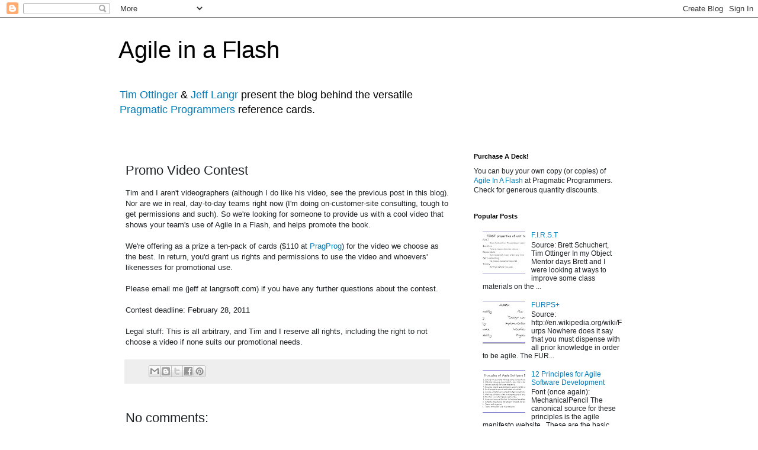

--- FILE ---
content_type: text/html; charset=utf-8
request_url: https://www.google.com/recaptcha/api2/aframe
body_size: 249
content:
<!DOCTYPE HTML><html><head><meta http-equiv="content-type" content="text/html; charset=UTF-8"></head><body><script nonce="106sjCazDjbkFw3WuTqhdw">/** Anti-fraud and anti-abuse applications only. See google.com/recaptcha */ try{var clients={'sodar':'https://pagead2.googlesyndication.com/pagead/sodar?'};window.addEventListener("message",function(a){try{if(a.source===window.parent){var b=JSON.parse(a.data);var c=clients[b['id']];if(c){var d=document.createElement('img');d.src=c+b['params']+'&rc='+(localStorage.getItem("rc::a")?sessionStorage.getItem("rc::b"):"");window.document.body.appendChild(d);sessionStorage.setItem("rc::e",parseInt(sessionStorage.getItem("rc::e")||0)+1);localStorage.setItem("rc::h",'1768663481417');}}}catch(b){}});window.parent.postMessage("_grecaptcha_ready", "*");}catch(b){}</script></body></html>